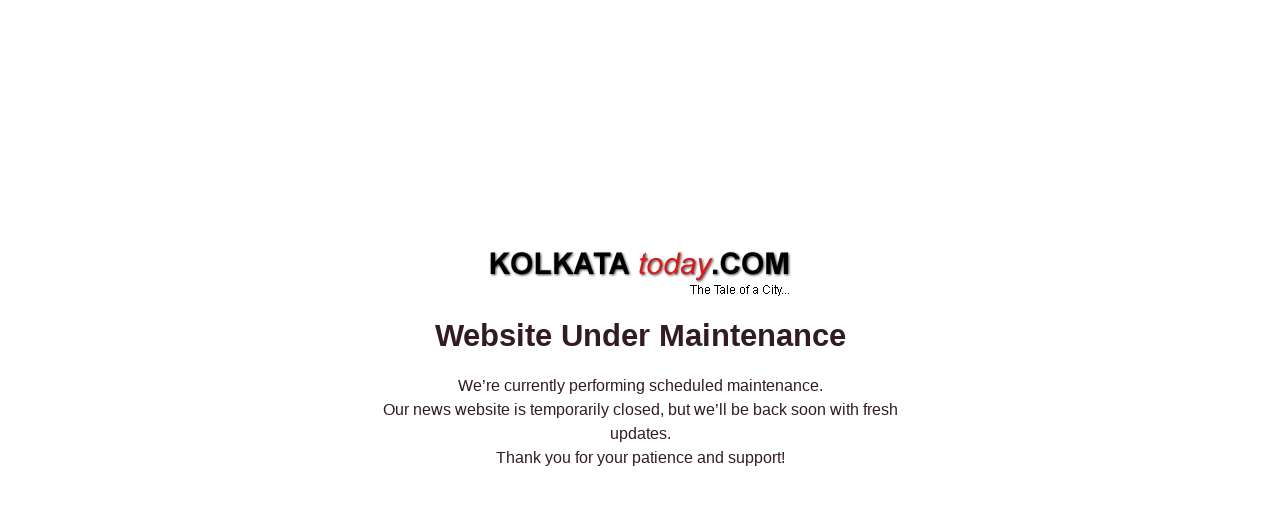

--- FILE ---
content_type: text/html; charset=UTF-8
request_url: https://kolkatatoday.com/tag/saygal/
body_size: 1677
content:
<!DOCTYPE html>
<html class="sp-html 
			sp-seedprod sp-h-full" lang="en-US">
<head>
							

		


<!-- Open Graph -->
<meta property="og:url" content="https://kolkatatoday.com/tag/saygal/" />
<meta property="og:type" content="website" />
						
<!-- Twitter Card -->
<meta name="twitter:card" content="summary" />
						
			<meta charset="UTF-8">
<meta name="viewport" content="width=device-width, initial-scale=1.0">
<!-- Default CSS -->
<link rel='stylesheet' id='seedprod-css-css'  href='https://kolkatatoday.com/wp-content/plugins/coming-soon/public/css/tailwind.min.css?ver=6.19.4' type='text/css' media='all' /> <link rel='stylesheet' id='seedprod-fontawesome-css'  href='https://kolkatatoday.com/wp-content/plugins/coming-soon/public/fontawesome/css/all.min.css?ver=6.19.4' type='text/css' media='all' /> 
	
	
	
	
	
	

	
	

	
<!-- Global Styles -->
<style>
	#sp-page{color:#272727} #sp-page .sp-header-tag-h1,#sp-page .sp-header-tag-h2,#sp-page .sp-header-tag-h3,#sp-page .sp-header-tag-h4,#sp-page .sp-header-tag-h5,#sp-page .sp-header-tag-h6{color:#000000}#sp-page h1,#sp-page h2,#sp-page h3,#sp-page h4,#sp-page h5,#sp-page h6{color:#000000; font-family:'Helvetica Neue', Arial, sans-serif;font-weight:400;font-style:normal} #sp-page a{color:#FF0000} #sp-page a:hover{color:#cc0000}#sp-page .btn{background-color:#000000}body{background-color:#FFFFFF !important; background-image:;}
	
	
	@media only screen and (max-width: 480px) {
					 #sp-brhhwi {text-align:center !important;} .sp-headline-block-jkhbii,   #sp-jkhbii,   #jkhbii {text-align:center !important;} .sp-text-wrapper-jdj1i9,   #sp-jdj1i9,   #jdj1i9 {text-align:left !important;}		
			}

	@media only screen and (min-width: 481px) and (max-width: 1024px) {
					 #sp-brhhwi {text-align:center !important;} .sp-headline-block-jkhbii,   #sp-jkhbii,   #jkhbii {text-align:center !important;} .sp-text-wrapper-jdj1i9,   #sp-jdj1i9,   #jdj1i9 {text-align:left !important;}		
			}

	@media only screen and (min-width: 1024px) {
			}

	

	</style>

<!-- JS -->
<script>
</script>
	
	
	
		<script src="https://kolkatatoday.com/wp-content/plugins/coming-soon/public/js/sp-scripts.min.js" defer></script> 		
	
	
	
	


	<script src="https://kolkatatoday.com/wp-includes/js/jquery/jquery.min.js"></script>
	</head>
<body class="spBgcover sp-h-full sp-antialiased sp-bg-slideshow">
	
			<div id="sp-page" class="spBgcover sp-content-4" style="background-color: rgb(255, 255, 255); font-family: 'Helvetica Neue', Arial, sans-serif; font-weight: 400;"><section id="sp-ks8a8s"      class="sp-el-section " style="width: 600px; max-width: 100%; padding: 10px;"><div id="sp-vw3kvy"      class="sp-el-row sp-w-full  sp-m-auto sm:sp-flex sp-justify-between" style="padding: 0px; width: auto; max-width: 1000px;"><div id="sp-ggzp6w"      class="sp-el-col  sp-w-full" style="width: calc(100% + 0px);"><figure id="sp-brhhwi"   class="sp-image-wrapper sp-el-block" style="margin: 0px; text-align: center;"><div><span><img src="https://kolkatatoday.com/wp-content/uploads/2025/04/kt-logo-2.webp" alt="" width="303" height="47" data-dynamic-tag="" data-image-src="wpmedia"    srcset=" https://kolkatatoday.com/wp-content/uploads/2025/04/kt-logo-2-150x47.webp 150w, https://kolkatatoday.com/wp-content/uploads/2025/04/kt-logo-2-300x47.webp 300w, https://kolkatatoday.com/wp-content/uploads/2025/04/kt-logo-2.webp 303w" class="sp-image-block-brhhwi custom-preview-class" style="width: 303px;"></span></div><div id="sp-image-dynamic-tags-js-brhhwi"><script>jQuery(function() { image_dynamic_tags('brhhwi' );});</script></div></figure><span href="" target="" rel="" class="sp-header-block-link" style="text-decoration: none;"><h1 id="sp-jkhbii"      class="sp-css-target sp-el-block sp-headline-block-jkhbii sp-type-header" style="font-size: 31px; font-weight: bold; color: rgb(50, 27, 38); text-align: center; margin: 0px;">Website Under Maintenance</h1></span><div id="sp-jdj1i9"      class="sp-css-target sp-text-wrapper sp-el-block sp-text-wrapper-jdj1i9" style="font-size: 16px; color: rgb(50, 27, 38); margin: 0px; text-align: center;"><p>We’re currently performing scheduled maintenance.<br data-start="176" data-end="179">Our news website is temporarily closed, but we’ll be back soon with fresh updates.<br data-start="261" data-end="264">Thank you for your patience and support!</p></div></div></div></section></div>


<div class="tv">
	<div class="screen mute" id="tv"></div>
</div>

	
<script>
	var sp_is_mobile = false;	
</script>

		</body>

</html>

	

--- FILE ---
content_type: application/x-javascript
request_url: https://kolkatatoday.com/wp-content/plugins/coming-soon/public/js/sp-scripts.min.js
body_size: 6161
content:
function _typeof(e){return(_typeof="function"==typeof Symbol&&"symbol"==typeof Symbol.iterator?function(e){return typeof e}:function(e){return e&&"function"==typeof Symbol&&e.constructor===Symbol&&e!==Symbol.prototype?"symbol":typeof e})(e)}((e,t)=>{var s,a;"object"==("undefined"==typeof exports?"undefined":_typeof(exports))&&"undefined"!=typeof module?module.exports=t():"function"==typeof define&&define.amd?define(t):(e=self,s=e.Cookies,(a=e.Cookies=t()).noConflict=function(){return e.Cookies=s,a})})(void 0,function(){function i(e){for(var t=1;t<arguments.length;t++){var s,a=arguments[t];for(s in a)e[s]=a[s]}return e}var p={read:function(e){return e.replace(/%3B/g,";")},write:function(e){return e.replace(/;/g,"%3B")}};return function t(n,o){function s(e,t,s){if("undefined"!=typeof document){"number"==typeof(s=i({},o,s)).expires&&(s.expires=new Date(Date.now()+864e5*s.expires)),s.expires&&(s.expires=s.expires.toUTCString()),e=p.write(e).replace(/=/g,"%3D"),t=n.write(String(t),e);var a,r="";for(a in s)s[a]&&(r+="; "+a,!0!==s[a])&&(r+="="+s[a].split(";")[0]);return document.cookie=e+"="+t+r}}return Object.create({set:s,get:function(e){if("undefined"!=typeof document&&(!arguments.length||e)){for(var t=document.cookie?document.cookie.split("; "):[],s={},a=0;a<t.length;a++){var r=t[a].split("="),o=r.slice(1).join("="),r=p.read(r[0]).replace(/%3D/g,"=");if(s[r]=n.read(o,r),e===r)break}return e?s[e]:s}},remove:function(e,t){s(e,"",i({},t,{expires:-1}))},withAttributes:function(e){return t(this.converter,i({},this.attributes,e))},withConverter:function(e){return t(i({},this.converter,e),this.attributes)}},{attributes:{value:Object.freeze(o)},converter:{value:Object.freeze(n)}})}(p,{path:"/"})});var seedprodCookies=Cookies.noConflict(),sp_emplacementRecaptcha=[],sp_option_id="",sp_CaptchaCallback=(jQuery("form[id^=sp-optin-form]").submit(function(e){e.preventDefault();e=jQuery(this).attr("id").replace("sp-optin-form-","");1===seeprod_enable_recaptcha?grecaptcha.execute(sp_emplacementRecaptcha[e]):sp_send_request("",e)}),function(){jQuery("div[id^=recaptcha-]").each(function(e,t){sp_option_id=t.id.replace("recaptcha-",""),sp_emplacementRecaptcha[sp_option_id]=grecaptcha.render(t,{sitekey:"6LdfOukUAAAAAMCOEFEZ9WOSKyoYrxJcgXsf66Xr",badge:"bottomright",type:"image",size:"invisible",callback:function(e){sp_send_request(e,sp_option_id)}})})});function sp_send_request(e,a){var t=jQuery("#sp-optin-form-"+a).serialize(),s=jQuery.ajax({url:seedprod_api_url+"subscribers",type:"post",dataType:"json",timeout:5e3,data:t}),t=(jQuery("#sp-optin-form-"+a+" .sp-optin-submit").addClass("sp-ajax-striped sp-ajax-animated"),jQuery.ajax({url:sp_subscriber_callback_url,type:"post",timeout:3e4,data:t}));jQuery.when(s,t).done(function(e,t){var s=jQuery("#sp-optin-form-"+a+" input[name^='seedprod_action']").val();"1"==s&&(jQuery("#sp-optin-form-"+a).hide(),jQuery("#sp-optin-success-"+a).show()),"2"===s&&(s=jQuery("#sp-optin-form-"+a+" input[name^='redirect_url']").val(),window.location.href=s),jQuery("#sp-optin-form-"+a+" .sp-optin-submit").removeClass("sp-ajax-striped sp-ajax-animated")}).fail(function(e,t,s){jQuery("#sp-optin-form-"+a+" .sp-optin-submit").removeClass("sp-ajax-striped sp-ajax-animated"),1===seeprod_enable_recaptcha&&grecaptcha.reset(sp_emplacementRecaptcha[a])})}var x=[];function countdown(e,o,n,i,p){var t=(new Date).getTime();"vt"==e&&(o+=t,null!=(e=seedprodCookies.get("seedprod_enddate_"+n))?o=e:seedprodCookies.set("seedprod_enddate_"+n,o,{expires:360})),x[n]=setInterval(function(){var e=(new Date).getTime(),e=o-e,t=Math.floor(e/864e5),s=Math.floor(e%864e5/36e5),a=Math.floor(e%36e5/6e4),r=Math.floor(e%6e4/1e3);0==(t=-1==r?s=a=r=0:t)?jQuery("#sp-cd-days-"+n).hide():jQuery("#sp-cd-days-"+n+" .sp-cd-amount").html(pad(t,2)),jQuery("#sp-cd-hours-"+n+" .sp-cd-amount").html(pad(s,2)),jQuery("#sp-cd-minutes-"+n+" .sp-cd-amount").html(pad(a,2)),jQuery("#sp-cd-seconds-"+n+" .sp-cd-amount").html(pad(r,2)),e<0&&(clearInterval(x[n]),"1"==i&&(jQuery("#sp-countdown-"+n+" .sp-countdown-group").hide(),jQuery("#sp-countdown-expired-"+n).show()),"2"==i&&(jQuery("#sp-countdown-"+n+" .sp-countdown-group").hide(),window.location.href=p),"3"==i)&&seedprodCookies.remove("seedprod_enddate_"+n)},1e3)}function seedprod_animatedheadline(e,t,s,a){"true"==t&&window.setInterval(function(){jQuery("#sp-animated-head-"+e+" .sp-title-highlight .sp-title--headline.sp-animated").addClass("sp-hide-highlight"),setTimeout(function(){jQuery("#sp-animated-head-"+e+" .sp-title-highlight .sp-title--headline.sp-animated").removeClass("sp-hide-highlight")},200)},a)}function seedprod_rotateheadline(e,t,s){var e=jQuery("#sp-animated-head-"+e+" .preview-sp-title"),a=window.innerWidth,a=a<=480?"mobile":480<a&&a<=1024?"tablet":"desktop";e.data("initialized")?e.data("last-view")!==a&&(e.data("last-view",a),e.html(e.data("original-html")),e.seedprod_responsive_title_shortcode()):(e.data("original-html",e.html()),e.data("last-view",a),e.data("initialized",!0),e.seedprod_responsive_title_shortcode())}function pad(e,t,s){return s=s||"0",(e+="").length>=t?e:new Array(t-e.length+1).join(s)+e}function seedprod_escapeHtml(e){return e.replace(/&/g,"&amp;").replace(/</g,"&lt;").replace(/>/g,"&gt;").replace(/"/g,"&quot;").replace(/'/g,"&#039;")}function seedprod_tabbedlayout(t){jQuery("#sp-"+t+" ul.sp-tabbedlayout-wrapper li a").click(function(){jQuery("#sp-"+t+" ul.sp-tabbedlayout-wrapper li a").removeClass("sp-active-tab");var e=jQuery(this).attr("data-tab");jQuery("#sp-"+t+" ul.sp-tabbedlayout-wrapper li a.sp-tab-section-"+e).addClass("sp-active-tab"),jQuery("#sp-"+t+" div.tab-content-box").addClass("sp-hidden"),jQuery("#sp-"+t+" div.sp-tab-content-section-"+e).removeClass("sp-hidden")})}function seedprod_bg_slideshow(e,t){var s=2<arguments.length&&void 0!==arguments[2]?arguments[2]:5e3,a=3<arguments.length&&void 0!==arguments[3]?arguments[3]:"ease-in",r=4<arguments.length&&void 0!==arguments[4]?arguments[4]:500,r=(document.querySelector(e).style.backgroundSize="cover",document.querySelector(e).style.backgroundRepeat="no-repeat",document.querySelector(e).style.backgroundPosition="center center","all "+r+"ms "+a),o=(document.querySelector(e).style.WebkitTransition=r,document.querySelector(e).style.MozTransition=r,document.querySelector(e).style.MsTransition=r,document.querySelector(e).style.OTransition=r,document.querySelector(e).style.transition=r,0),n=(document.querySelector(e).style.backgroundImage="url('"+t[o]+"')",o++,setInterval(function(){document.querySelector(e).style.backgroundImage="url('"+t[o]+"')",o++,t.length<=o&&(o=0)},s),new Array);t.forEach(function(e,t){n[t]=new Image,n[t].src=e})}jQuery(document).ready(function(o){o('link[href*="/wp-content/themes/"]').remove(),o(".sp-imagecarousels-wrapper").each(function(){var e=o(this),t="#"+e.attr("id"),s=o(t+" .sp-imagecarousel-wrapper"),t=o(t+" .sp-imagecarousel-nav button[data-index]"),e=e.attr("data-slidetoshow"),a=e?parseInt(e):1;if((isNaN(a)||a<1)&&(a=1),s.css({opacity:0,height:"0",position:"absolute"}),0<s.length)for(var r=0;r<a&&r<s.length;r++)s.eq(r).css({opacity:1,height:"auto",position:"initial"});t.css({opacity:.25}),0<t.length&&t.first().css({opacity:1})})}),jQuery(document).ready(function(e){for(var t="{MM}/{dd}/{yyyy}",s=e("body").html().split("[#"),a=1;a<s.length;a++){var r=t,o=s[a].split("]")[0],n=o.split(":"),r=1<n.length?n[1]:t,n=Date.create(n[0]),o=new RegExp("\\[#"+o+"]","g");e("body *").replaceText(o,n.format(r))}e(".sp-dynamic-text").contents().unwrap()}),jQuery(document).ready(function(e){for(var t=e("body").html().split("[q:"),s=1;s<t.length;s++){var a="",r=t[s].split("]")[0],o=r.split("="),a=1<o.length?o[1]:"",o=o[0],r=new RegExp("\\[q:"+r+"]","g"),o=new URLSearchParams(window.location.search).get(o),o=(null!=o&&(a=o),e("body").html().replace(r,seedprod_escapeHtml(a)));e("body").html(o)}e(".sp-dynamic-text").contents().unwrap()}),jQuery(".sp-testimonial-nav button").click(function(){for(var e="#"+jQuery(this).parents(".sp-testimonials-wrapper").attr("id"),t=jQuery(e+" .sp-testimonial-nav button").index(this),s=0,a=jQuery(".sp-testimonial-wrapper",jQuery(this).parents(e)),r=jQuery(this).parents(".sp-testimonials-wrapper").attr("data-slidetoshow"),o=(null==r&&(r=1),Math.ceil(a.length/parseInt(r))),n=0;n<o;n++).5<=jQuery(e+' .sp-testimonial-nav button[data-index="'+n+'"]').css("opacity")&&(s=n);var i=jQuery(e+" .sp-testimonial-nav button").length-1,p=jQuery(e+" .sp-testimonial-nav button").eq(t).attr("data-index"),i=(0==t&&(0==s?s=Math.ceil(a.length/parseInt(r))-1:s--),t==i&&(Math.ceil(a.length/parseInt(r))-1==s?s=0:s++),a.css({opacity:0,height:"0",position:"absolute"}),jQuery(e+" .sp-testimonial-nav button[data-index]").css({opacity:.25}),parseInt(s*parseInt(r))),c=parseInt(i+parseInt(r));if(void 0!==p){for(var s=p,i=parseInt(s*parseInt(r)),c=parseInt(i+parseInt(r)),u=i;u<c;u++)jQuery(a).eq(u).css({opacity:1,height:"auto",position:"initial"});jQuery(e+" .sp-testimonial-nav button").eq(t).css({opacity:1})}else{i=parseInt(s*parseInt(r)),c=parseInt(i+parseInt(r));for(var l=i;l<c;l++)jQuery(a).eq(l).css({opacity:1,height:"auto",position:"initial"});jQuery(e+" .sp-testimonial-nav button").eq(s+1).css({opacity:1})}});var testimonial_timers={};function seedprod_twitterembedtimeline(t,s,a,r,o,n,i,p,c,u){twttr.ready(function(e){window.twttr.widgets.createTimeline({sourceType:"profile",screenName:s},document.getElementById("sp-twitterembedtimeline-preview-"+t),{showReplies:a,width:r,height:o,chrome:n,align:i,borderColor:p,theme:c,lang:u}).then(function(e){})})}function seedprod_twittertweetbutton(t,s,a,r,o,n,i,p){twttr.ready(function(e){window.twttr.widgets.createShareButton(s,document.getElementById("sp-twittertweetbutton-preview-"+t),{size:a,text:r,hashtags:o,via:n,related:i,lang:p})})}jQuery(".sp-testimonials-wrapper").each(function(){var t="#"+jQuery(this).attr("id"),e=jQuery(this).attr("data-autoplay"),s=""===(s=jQuery(this).attr("data-speed"))?5e3:1e3*parseInt(s);void 0!==e&&(testimonial_timers[t]=setInterval(function(){var e=jQuery.Event("click");e.preventDefault(),jQuery(t+" .sp-testimonial-nav button:last-child").triggerHandler(e)},s))}),jQuery(".sp-testimonials-wrapper").hover(function(){var e="#"+jQuery(this).attr("id");clearInterval(testimonial_timers[e])}),jQuery(".sp-testimonials-wrapper").mouseleave(function(){var t="#"+jQuery(this).attr("id"),e=jQuery(this).attr("data-autoplay"),s=""===(s=jQuery(this).attr("data-speed"))?5e3:1e3*parseInt(s);void 0!==e&&(testimonial_timers[t]=setInterval(function(){var e=jQuery.Event("click");e.preventDefault(),jQuery(t+" .sp-testimonial-nav button:last-child").triggerHandler(e)},s))}),jQuery(".sp-imagecarousel-nav button").click(function(){for(var e="#"+jQuery(this).parents(".sp-imagecarousels-wrapper").attr("id"),t=jQuery(e+" .sp-imagecarousel-nav button").index(this),s=0,a=jQuery(".sp-imagecarousel-wrapper",jQuery(this).parents(e)),r=jQuery(this).parents(".sp-imagecarousels-wrapper").attr("data-slidetoshow"),o=(null==r&&(r=1),Math.ceil(a.length/parseInt(r))),n=0;n<o;n++).5<=jQuery(e+' .sp-imagecarousel-nav button[data-index="'+n+'"]').css("opacity")&&(s=n);var i=jQuery(e+" .sp-imagecarousel-nav button").length-1,p=jQuery(e+" .sp-imagecarousel-nav button").eq(t).attr("data-index"),i=(0==t&&(0==s?s=Math.ceil(a.length/parseInt(r))-1:s--),t==i&&(Math.ceil(a.length/parseInt(r))-1==s?s=0:s++),parseInt(s*parseInt(r))),c=parseInt(i+parseInt(r));if(a.css({opacity:0,height:"0",position:"absolute"}),jQuery(e+" .sp-imagecarousel-nav button[data-index]").css({opacity:.25}),void 0!==p){for(var s=p,i=parseInt(s*parseInt(r)),c=parseInt(i+parseInt(r)),u=i;u<c;u++)jQuery(a).eq(u).css({opacity:1,height:"auto",position:"initial"});jQuery(e+" .sp-imagecarousel-nav button").eq(t).css({opacity:1})}else{i=parseInt(s*parseInt(r)),c=parseInt(i+parseInt(r));for(var l=i;l<c;l++)jQuery(a).eq(l).css({opacity:1,height:"auto",position:"initial"});jQuery(e+" .sp-imagecarousel-nav button").eq(s+1).css({opacity:1})}});var imagecarousel_timers={};function PureDropdown(e){var t="seedprod-menu-active",s="role",a="aria-hidden",r=".menu-item a",o=window.hasOwnProperty&&window.hasOwnProperty("ontouchstart")?"touchstart":"mousedown",n=this;this._state=1,this.show=function(){0!==this._state&&(this._dropdownParent.classList.add(t),this._menu.setAttribute(a,!1),this._state=0)},this.hide=function(){1!==this._state&&(this._dropdownParent.classList.remove(t),this._menu.setAttribute(a,!0),this._link.focus(),this._state=1)},this.toggle=function(){this[1===this._state?"show":"hide"]()},this.halt=function(e){e.stopPropagation(),e.preventDefault()},this._dropdownParent=e,this._link=this._dropdownParent.querySelector(r),this._menu=this._dropdownParent.querySelector(".sub-menu"),this._firstMenuLink=this._menu.querySelector(r),this._link.setAttribute("aria-haspopup","true"),this._menu.setAttribute(s,"menu"),this._menu.setAttribute("aria-labelledby",this._link.getAttribute("id")),this._menu.setAttribute("aria-hidden","true"),[].forEach.call(this._menu.querySelectorAll("li"),function(e){e.setAttribute(s,"presentation")}),[].forEach.call(this._menu.querySelectorAll("a"),function(e){e.setAttribute(s,"menuitem")}),this._link.addEventListener("click",function(e){0!==n._state&&(e.stopPropagation(),e.preventDefault(),n.show())}),this._link.addEventListener("mouseover",function(e){e.stopPropagation(),e.preventDefault(),window.matchMedia("only screen and (min-width: 768px)").matches&&n.toggle()}),this._link.addEventListener("mouseout",function(e){e.stopPropagation(),e.preventDefault(),window.matchMedia("only screen and (min-width: 768px)").matches&&(n.hide(),n._link.blur())}),document.addEventListener("keydown",function(e){var t,s,a,r;if(0===n._state&&!n._menu.querySelector(".menu-item-active"))if(t=n._menu.querySelector(":focus"),27===e.keyCode)n.halt(e),n.hide();else if(40===e.keyCode){for(n.halt(e),a=t?t.parentNode.nextSibling:null;a&&1!==a.nodeType;)a=a.nextSibling;r=a?a.querySelector(".menu-item a"):null,t?r&&r.focus():n._menu.querySelector(".menu-item a").focus()}else if(38===e.keyCode){for(n.halt(e),s=t?t.parentNode.previousSibling:null;s&&1!==s.nodeType;)s=s.previousSibling;r=s?s.querySelector(".menu-item a"):null,t?r&&r.focus():n._menu.querySelector(".menu-item:last-child .menu-item a").focus()}}),document.addEventListener(o,function(e){e=e.target;e===n._link||n._menu.contains(e)||(n.hide(),n._link.blur())})}function initDropdowns(){for(var e=document.querySelectorAll(".menu-item-has-children"),t=0;t<e.length;t++)new PureDropdown(e[t])}function seedprod_add_basic_lightbox(e){jQuery("#sp-"+e+" a").click(function(){return!1}),new ImgPreviewer("#sp-"+e,{scrollbar:!0,dataUrlKey:"href"}).update()}function seedprod_add_gallery_lightbox(e){jQuery("#sp-"+e+" a.sp-gallery-items").click(function(){return!1});var t=new ImgPreviewer("#sp-"+e+" .sp-gallery-block",{scrollbar:!0,dataUrlKey:"href"});t.update(),jQuery("#sp-"+e+" .sp-gallery-tabs a.sp-gallery-tab-title").click(function(){var s=jQuery(this).attr("data-gallery-index");jQuery("#sp-"+e+" .sp-gallery-tab-title").removeClass("sp-tab-active"),jQuery(this).addClass("sp-tab-active"),jQuery.each(jQuery("#sp-"+e+" .sp-gallery-items"),function(e,t){jQuery(this).removeClass("sp-hidden-items"),jQuery(this).removeClass("zoom-in"),"all"===s||jQuery(t).data("tags").split(",").includes(s)||jQuery(this).addClass("sp-hidden-items")}),t.update()})}function seedprod_add_gallery_js(e){jQuery("#sp-"+e+" .sp-gallery-tabs a.sp-gallery-tab-title").click(function(){var s=jQuery(this).attr("data-gallery-index");jQuery("#sp-"+e+" .sp-gallery-tab-title").removeClass("sp-tab-active"),jQuery(this).addClass("sp-tab-active"),jQuery.each(jQuery("#sp-"+e+" .sp-gallery-items"),function(e,t){jQuery(this).removeClass("sp-hidden-items"),jQuery(this).removeClass("zoom-in"),"all"===s||jQuery(t).data("tags").split(",").includes(s)||jQuery(this).addClass("sp-hidden-items")})})}function counter(e){var t=jQuery("#sp-counter-".concat(e," .sp-counter-text-wrapper .sp-counter-number")).attr("data-duration"),s=jQuery("#sp-counter-".concat(e," .sp-counter-text-wrapper .sp-counter-number")).attr("data-start-number"),a=jQuery("#sp-counter-".concat(e," .sp-counter-text-wrapper .sp-counter-number")).attr("data-end-number"),r=jQuery("#sp-counter-".concat(e," .sp-counter-text-wrapper .sp-counter-number")).attr("data-thousands-separator"),o=jQuery("#sp-counter-".concat(e," .sp-counter-text-wrapper .sp-counter-number")).attr("data-separator"),n={};n.duration=t,n.delimiter=r?{default:",",space:" ",dot:"."}[o]:"",n.toValue=a,jQuery("#sp-counter-number-".concat(e)).html(s),jQuery("#sp-counter-number-".concat(e)).numerator(n)}function image_dynamic_tags(e){jQuery(".sp-image-block-".concat(e)).each(function(){var e,t,s=this;"dynamictags"===jQuery(this).attr("data-image-src")&&(e=jQuery(this).attr("data-dynamic-tag"))&&((t=new Image).onload=function(){jQuery(s).attr("src",e)},t.src=e)})}function postcomments(e){var t="#sp-".concat(e," .sp-postcomments-content-policy-").concat(e),t=jQuery(t).html(),t=jQuery('<p class="commentpolicy"></p>').html(t),e="#sp-".concat(e," #commentform");document.querySelector(e)&&jQuery(e).prepend(t)}function beforeafterslider(e,t){jQuery("#sp-toggle-".concat(e," .twentytwenty-container")).twentytwenty(t)}function hotspotTooltips(s,e){var a=jQuery("#sp-".concat(s," .sp-hotspot-image")).attr("data-tooltip-trigger"),r=jQuery("#sp-".concat(s," .sp-hotspot-image")).attr("data-tooltip-animation"),o=jQuery("#sp-".concat(s," .sp-hotspot-image")).attr("data-tooltip-duration"),n=jQuery("#sp-".concat(s," .sp-hotspot-image")).attr("data-tooltip-position"),i=jQuery("#sp-".concat(s," .sp-hotspot-image")).attr("data-tooltip-show-arrow"),p=jQuery("#sp-".concat(s," .sp-hotspot-image")).attr("data-tooltip-max-width");(e=JSON.parse(e)).map(function(e,t){t="#sp-".concat(s," #hotspot-").concat(s,"-").concat(t);jQuery(t).tooltipster({animation:r,delay:o,trigger:a,side:n,arrow:"true"===i,maxWidth:p,content:e.tooltipContent,contentCloning:!0,contentAsHTML:!0})})}function seedprod_add_content_toggle_js(e){0==jQuery(this).is(":checked")?(jQuery("#sp-contenttoggle-"+e+" .sp-toggle-sections .sp-toggle-sections1").removeClass("sp-hidden"),jQuery("#sp-contenttoggle-"+e+" .sp-toggle-sections .sp-toggle-sections2").addClass("sp-hidden")):(jQuery("#sp-contenttoggle-"+e+" .sp-toggle-sections .sp-toggle-sections1").addClass("sp-hidden"),jQuery("#sp-contenttoggle-"+e+" .sp-toggle-sections .sp-toggle-sections2").removeClass("sp-hidden")),jQuery("#sp-contenttoggle-"+e+" .sp-content-toggle-area .sp-toggle-switch").change(function(){0==jQuery(this).is(":checked")?(jQuery("#sp-contenttoggle-"+e+" .sp-toggle-sections .sp-toggle-sections1").removeClass("sp-hidden"),jQuery("#sp-contenttoggle-"+e+" .sp-toggle-sections .sp-toggle-sections2").addClass("sp-hidden")):(jQuery("#sp-contenttoggle-"+e+" .sp-toggle-sections .sp-toggle-sections1").addClass("sp-hidden"),jQuery("#sp-contenttoggle-"+e+" .sp-toggle-sections .sp-toggle-sections2").removeClass("sp-hidden"))})}jQuery(".sp-imagecarousels-wrapper").each(function(e){var t="#"+jQuery(this).attr("id"),s=jQuery(this).attr("data-autoplay"),a=""===(a=jQuery(this).attr("data-speed"))?5e3:1e3*parseInt(a);void 0!==s&&(imagecarousel_timers[t]=setInterval(function(){var e=jQuery.Event("click");e.preventDefault(),jQuery(t+" .sp-imagecarousel-nav button:last-child").triggerHandler(e)},a))}),jQuery(".sp-imagecarousels-wrapper").hover(function(){var e="#"+jQuery(this).attr("id");clearInterval(imagecarousel_timers[e])}),jQuery(".sp-imagecarousels-wrapper").mouseleave(function(){var t="#"+jQuery(this).attr("id"),e=jQuery(this).attr("data-autoplay"),s=""===(s=jQuery(this).attr("data-speed"))?5e3:1e3*parseInt(s);void 0!==e&&(imagecarousel_timers[t]=setInterval(function(){var e=jQuery.Event("click");e.preventDefault(),jQuery(t+" .sp-imagecarousel-nav button:last-child").triggerHandler(e)},s))}),jQuery(".hamburger").click(function(){jQuery(this).toggleClass("active"),jQuery(this).next(".nav-menu").toggleClass("active")}),jQuery.fn.isInViewport=function(){var e=jQuery(this).offset().top,t=e+jQuery(this).outerHeight(),s=jQuery(window).scrollTop(),a=s+jQuery(window).height();return s<t&&e<a},jQuery.fn.isInViewportWithThreshold=function(){var e=0<arguments.length&&void 0!==arguments[0]?arguments[0]:50,t=this.offset().top,s=t+this.outerHeight(),a=jQuery(window).scrollTop(),r=a+jQuery(window).height();return(Math.min(s,r)-Math.max(t,a))/this.outerHeight()*100>=e},jQuery(".sp-type-alert button.sp-alert-close").click(function(){jQuery(this).parents(".sp-type-alert").hide()}),jQuery(".sp-businessreview-nav button").click(function(){for(var e="#"+jQuery(this).parents(".sp-businessreview-wrapper").attr("id"),t=jQuery(e+" .sp-businessreview-nav button").index(this),s=0,a=jQuery(".seedprod-business-review-wrapper",jQuery(this).parents(e)),r=jQuery(this).parents(".sp-businessreview-wrapper").attr("data-slidetoshow"),o=(null==r&&(r=1),Math.ceil(a.length/parseInt(r))),n=0;n<o;n++).5<=jQuery(e+' .sp-businessreview-nav button[data-index="'+n+'"]').css("opacity")&&(s=n);var i=jQuery(e+" .sp-businessreview-nav button").length-1,p=jQuery(e+" .sp-businessreview-nav button").eq(t).attr("data-index"),i=(0==t&&(0==s?s=Math.ceil(a.length/parseInt(r))-1:s--),t==i&&(Math.ceil(a.length/parseInt(r))-1==s?s=0:s++),a.css({"z-index":999,opacity:0,height:"0",position:"absolute"}),jQuery(e+" .sp-businessreview-nav button[data-index]").css({opacity:.25}),parseInt(s*parseInt(r))),c=parseInt(i+parseInt(r));if(void 0!==p){for(var s=p,i=parseInt(s*parseInt(r)),c=parseInt(i+parseInt(r)),u=i;u<c;u++)jQuery(a).eq(u).css({opacity:1,height:"auto",position:"initial"});jQuery(e+" .sp-businessreview-nav button").eq(t).css({opacity:1})}else{i=parseInt(s*parseInt(r)),c=parseInt(i+parseInt(r));for(var l=i;l<c;l++)jQuery(a).eq(l).css({opacity:1,height:"auto",position:"initial"});jQuery(e+" .sp-businessreview-nav button").eq(s+1).css({opacity:1})}});var businessreview_timers={};function seedprod_particlessectionjs(e,t){particlesJS("tsparticles-preview-sp-"+e,t)}function seedprod_pro_video_pop_up_trigger_video(t,s,e){var a=JSON.parse(e),r="custom"===a.source?"sp-video-responsive-video":"sp-video-responsive",o=jQuery("#sp-".concat(t," #sp-video-wrapper-").concat(t)),n=jQuery("#sp-".concat(t," #sp-video-responsive-").concat(t)),i=jQuery("#sp-".concat(t," #sp-video-pop-up-banner-").concat(t));a.enable_image_overlay&&(a.enable_lightbox?(jQuery("#sp-".concat(t," .sp-video-pop-up-image-overlay-container")).click(function(){jQuery("#sp-".concat(t," #video-pop-up-lightbox-modal-").concat(t," .modal-content")).html('<div id="sp-video-responsive-'.concat(t,'" class="').concat(r,' sp-video-pop-up-video">').concat(s,"</div>")),jQuery("#sp-".concat(t," #video-pop-up-lightbox-modal-").concat(t)).css("display","block")}),jQuery("#sp-".concat(t," #video-pop-up-lightbox-modal-").concat(t," span.close")).click(function(){jQuery("#sp-".concat(t," #video-pop-up-lightbox-modal-").concat(t)).css("display","none")})):jQuery("#sp-".concat(t," .sp-video-pop-up-image-overlay-container")).click(function(){jQuery("#sp-".concat(t," .sp-video-pop-up-image-overlay-container")).remove(),jQuery("#sp-".concat(t," .sp-video-wrapper")).append('<div id="sp-video-responsive-'.concat(t,'" class="').concat(r,' sp-video-pop-up-video">').concat(s,"</div>")),jQuery("#sp-".concat(t," #sp-video-responsive-").concat(t)).css("aspect-ratio",a.aspect_ratio)})),a.enable_sticky_video&&!a.enable_lightbox&&jQuery(window).on("resize scroll",throttle(function(){window.matchMedia("only screen and (min-width: 960px)").matches&&(jQuery("#sp-".concat(t," #sp-video-wrapper-").concat(t)).isInViewportWithThreshold()?(o.removeClass("sp-video-wrapper-sticky").addClass("sp-video-wrapper"),n.removeClass("sp-video-responsive-sticky").addClass(r),a.enable_banner&&("custom"===a.source?i.removeClass("sp-video-pop-up-banner-custom-sticky"):"vimeo"===a.source?i.removeClass("sp-video-pop-up-banner-vimeo-sticky"):i.removeClass("sp-video-pop-up-banner-sticky")).addClass("sp-video-pop-up-banner"),0<jQuery("#sp-".concat(t," #sp-video-wrapper-").concat(t)).parents(".sp-el-section").length&&seedprod_pro_check_for_entrance_animation(jQuery("#sp-".concat(t," #sp-video-wrapper-").concat(t)).parents(".sp-el-section"))&&(o.parents(".sp-el-section").css("isolation","initial"),o.parents(".sp-el-section").css("z-index","auto")),0<jQuery("#sp-".concat(t," #sp-video-wrapper-").concat(t)).parents(".sp-el-col").length&&seedprod_pro_check_for_entrance_animation(jQuery("#sp-".concat(t," #sp-video-wrapper-").concat(t)).parents(".sp-el-col"))&&(jQuery("#sp-".concat(t," #sp-video-wrapper-").concat(t)).parents(".sp-el-col").css("isolation","initial"),jQuery("#sp-".concat(t," #sp-video-wrapper-").concat(t)).parents(".sp-el-col").css("z-index","auto")),0<jQuery("#sp-".concat(t," #sp-video-wrapper-").concat(t)).parents(".sp-el-row").length&&seedprod_pro_check_for_entrance_animation(jQuery("#sp-".concat(t," #sp-video-wrapper-").concat(t)).parents(".sp-el-row"))&&(jQuery("#sp-".concat(t," #sp-video-wrapper-").concat(t)).parents(".sp-el-row").css("isolation","initial"),jQuery("#sp-".concat(t," #sp-video-wrapper-").concat(t)).parents(".sp-el-row").css("z-index","auto"))):(o.removeClass("sp-video-wrapper").addClass("sp-video-wrapper-sticky"),n.removeClass(r).addClass("sp-video-responsive-sticky"),a.enable_banner&&("custom"===a.source?i.removeClass("sp-video-pop-up-banner").addClass("sp-video-pop-up-banner-custom-sticky"):"vimeo"===a.source?i.removeClass("sp-video-pop-up-banner").addClass("sp-video-pop-up-banner-vimeo-sticky"):i.removeClass("sp-video-pop-up-banner").addClass("sp-video-pop-up-banner-sticky")),0<jQuery("#sp-".concat(t," #sp-video-wrapper-").concat(t)).parents(".sp-el-section").length&&(!seedprod_pro_check_for_entrance_animation(jQuery("#sp-".concat(t," #sp-video-wrapper-").concat(t)).parents(".sp-el-section"))||"0"!==o.parents(".sp-el-section").css("z-index")&&""!==o.parents(".sp-el-section").css("z-index")&&"auto"!==o.parents(".sp-el-section").css("z-index")||(o.parents(".sp-el-section").css("z-index",1),o.parents(".sp-el-section").css("isolation","isolate"))),0<jQuery("#sp-".concat(t," #sp-video-wrapper-").concat(t)).parents(".sp-el-col").length&&(!seedprod_pro_check_for_entrance_animation(jQuery("#sp-".concat(t," #sp-video-wrapper-").concat(t)).parents(".sp-el-col"))||"0"!==jQuery("#sp-".concat(t," #sp-video-wrapper-").concat(t)).parents(".sp-el-col").css("z-index")&&""!==jQuery("#sp-".concat(t," #sp-video-wrapper-").concat(t)).parents(".sp-el-col").css("z-index")&&"auto"!==jQuery("#sp-".concat(t," #sp-video-wrapper-").concat(t)).parents(".sp-el-col").css("z-index")||(o.parents(".sp-el-col").css("z-index",1),o.parents(".sp-el-col").css("isolation","isolate"))),0<jQuery("#sp-".concat(t," #sp-video-wrapper-").concat(t)).parents(".sp-el-row").length&&(!seedprod_pro_check_for_entrance_animation(jQuery("#sp-".concat(t," #sp-video-wrapper-").concat(t)).parents(".sp-el-row"))||"0"!==o.parents(".sp-el-row").css("z-index")&&""!==o.parents(".sp-el-row").css("z-index")&&"auto"!==o.parents(".sp-el-row").css("z-index")||(o.parents(".sp-el-row").css("z-index",1),o.parents(".sp-el-row").css("isolation","isolate")))))},2e3)),a.enable_teaser_video&&jQuery("#sp-".concat(t," .sp-video-pop-up-teaser-video-play-icon-display, #sp-").concat(t," .sp-video-pop-up-teaser-video-play-icon-display i")).click(function(){var e="";a.enable_sticky_video?window.matchMedia("only screen and (min-width: 960px)").matches&&(e=jQuery("#sp-".concat(t," #sp-video-wrapper-").concat(t)).isInViewportWithThreshold()?"sp-video-wrapper ".concat(r):"sp-video-wrapper-sticky sp-video-responsive-sticky"):e="sp-video-wrapper ".concat(r),"custom"===a.source&&(s=s.replace("muted","controls")),"youtube"===a.source&&(s=(s=s.replace("mute=1","mute=0")).replace("controls=0","controls=1")),"vimeo"===a.source&&(s=(s=s.replace("muted=1","muted=0")).replace("controls=0","controls=1")),jQuery("#sp-".concat(t," .sp-video-pop-up-teaser-video-play-icon-display")).remove(),jQuery("#sp-".concat(t," .sp-video-pop-up-teaser-video")).remove(),o.append('<div id="sp-video-responsive-'.concat(t,'" class="').concat(e,' sp-video-pop-up-video">').concat(s,"</div>")),n.css("aspect-ratio",a.aspect_ratio)})}function throttle(e,t){var s=!1;return function(){s||(e.apply(this,arguments),s=!0,setTimeout(function(){s=!1},t))}}function seedprod_pro_check_for_entrance_animation(e){return!!e.hasClass("sp_animated_start")}jQuery(".sp-businessreview-wrapper").each(function(e){var t="#"+jQuery(this).attr("id"),s=jQuery(this).attr("data-autoplay"),a=""===(a=jQuery(this).attr("data-speed"))?5e3:1e3*parseInt(a);void 0!==s&&(businessreview_timers[t]=setInterval(function(){var e=jQuery.Event("click");e.preventDefault(),jQuery(t+" .sp-businessreview-nav button:last-child").triggerHandler(e)},a))}),jQuery(".sp-businessreview-wrapper").hover(function(){var e="#"+jQuery(this).attr("id");clearInterval(businessreview_timers[e])}),jQuery(".sp-businessreview-wrapper").mouseleave(function(){var t="#"+jQuery(this).attr("id"),e=jQuery(this).attr("data-autoplay"),s=""===(s=jQuery(this).attr("data-speed"))?5e3:1e3*parseInt(s);void 0!==e&&(businessreview_timers[t]=setInterval(function(){var e=jQuery.Event("click");e.preventDefault(),jQuery(t+" .sp-businessreview-nav button:last-child").triggerHandler(e)},s))}),jQuery(".sp-postblock-nav button").click(function(){for(var e="#"+jQuery(this).parents(".sp-posts-block-wrapper").attr("id"),t=jQuery(e+" .sp-postblock-nav button").index(this),s=0,a=jQuery(".sp-posts-single-block",jQuery(this).parents(e)),r=jQuery(this).parents(".sp-posts-block-wrapper").attr("data-slidetoshow"),o=(null==r&&(r=1),Math.ceil(a.length/parseInt(r))),n=0;n<o;n++).5<=jQuery(e+' .sp-postblock-nav button[data-index="'+n+'"]').css("opacity")&&(s=n);var i=jQuery(e+" .sp-postblock-nav button").length-1,p=jQuery(e+" .sp-postblock-nav button").eq(t).attr("data-index"),i=(0==t&&(0==s?s=Math.ceil(a.length/parseInt(r))-1:s--),t==i&&(Math.ceil(a.length/parseInt(r))-1==s?s=0:s++),a.css({"z-index":999,opacity:0,height:"0",position:"absolute"}),jQuery(e+" .sp-postblock-nav button[data-index]").css({opacity:.25}),parseInt(s*parseInt(r))),c=parseInt(i+parseInt(r));if(void 0!==p){for(var s=p,i=parseInt(s*parseInt(r)),c=parseInt(i+parseInt(r)),u=i;u<c;u++)jQuery(a).eq(u).css({opacity:1,height:"auto",position:""});jQuery(e+" .sp-postblock-nav button").eq(t).css({opacity:1})}else{i=parseInt(s*parseInt(r)),c=parseInt(i+parseInt(r));for(var l=i;l<c;l++)jQuery(a).eq(l).css({opacity:1,height:"auto",position:""});jQuery(e+" .sp-postblock-nav button").eq(s+1).css({opacity:1})}});var postblock_timers={};jQuery(".sp-posts-block-wrapper.sp-posts-skinlayout-carousel").each(function(e){var t="#"+jQuery(this).attr("id"),s=jQuery(this).attr("data-autoplay"),a=""===(a=jQuery(this).attr("data-speed"))?5e3:1e3*parseInt(a);void 0!==s&&(postblock_timers[t]=setInterval(function(){var e=jQuery.Event("click");e.preventDefault(),jQuery(t+" .sp-postblock-nav button:last-child").triggerHandler(e)},a))}),jQuery(".sp-posts-block-wrapper.sp-posts-skinlayout-carousel").hover(function(){var e="#"+jQuery(this).attr("id");clearInterval(postblock_timers[e])}),jQuery(".sp-posts-block-wrapper.sp-posts-skinlayout-carousel").mouseleave(function(){var t="#"+jQuery(this).attr("id"),e=jQuery(this).attr("data-autoplay"),s=""===(s=jQuery(this).attr("data-speed"))?5e3:1e3*parseInt(s);void 0!==e&&(postblock_timers[t]=setInterval(function(){var e=jQuery.Event("click");e.preventDefault(),jQuery(t+" .sp-postblock-nav button:last-child").triggerHandler(e)},s))}),0<jQuery(".sp-skin-block.sp-layout-masonary .seedprod-masonary-post-block").length&&jQuery(".sp-skin-block.sp-layout-masonary .seedprod-masonary-post-block").imagesLoaded(function(e){jQuery(" .sp-skin-block.sp-layout-masonary .seedprod-masonary-post-block").isotope({layoutMode:"masonry",itemSelector:".sp-posts-single-block"})});